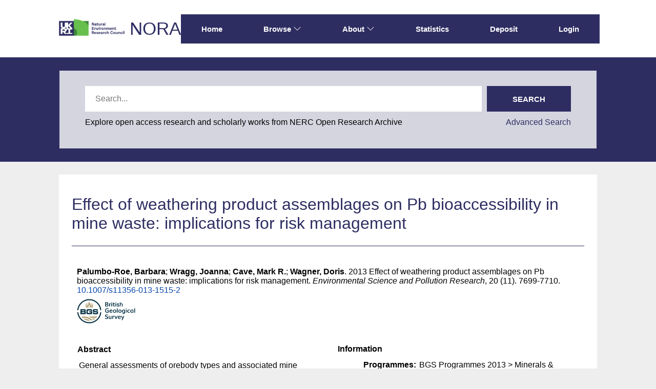

--- FILE ---
content_type: text/html; charset=utf-8
request_url: https://nora.nerc.ac.uk/id/eprint/500579/
body_size: 53049
content:
<!DOCTYPE html>
<html xmlns="http://www.w3.org/1999/xhtml" lang="en">
  <head>
    <meta http-equiv="X-UA-Compatible" content="IE=edge" />
    <meta name="viewport" content="width=device-width, initial-scale=1.0" />
    <title> Effect of weathering product assemblages on Pb bioaccessibility in mine waste: implications for risk management  - NERC Open Research Archive</title>
    <link rel="icon" href="/favicon.ico" type="image/x-icon" />
    <link rel="shortcut icon" href="/favicon.ico" type="image/x-icon" />
    <meta content="500579" name="eprints.eprintid" />
<meta content="23" name="eprints.rev_number" />
<meta content="archive" name="eprints.eprint_status" />
<meta content="2982" name="eprints.userid" />
<meta content="disk0/00/50/05/79" name="eprints.dir" />
<meta content="2013-03-21 10:16:23" name="eprints.datestamp" />
<meta content="2019-07-16 16:58:06" name="eprints.lastmod" />
<meta content="2013-03-21 10:16:23" name="eprints.status_changed" />
<meta content="article" name="eprints.type" />
<meta content="show" name="eprints.metadata_visibility" />
<meta content="Palumbo-Roe, Barbara" name="eprints.creators_name" />
<meta content="Wragg, Joanna" name="eprints.creators_name" />
<meta content="Cave, Mark R." name="eprints.creators_name" />
<meta content="Wagner, Doris" name="eprints.creators_name" />
<meta content="bpal" name="eprints.creators_id" />
<meta content="jwrag" name="eprints.creators_id" />
<meta content="mrca" name="eprints.creators_id" />
<meta content="dwagner" name="eprints.creators_id" />
<meta content="Effect of weathering product assemblages on Pb bioaccessibility in mine waste: implications for risk management" name="eprints.title" />
<meta content="pub" name="eprints.ispublished" />
<meta content="S10" name="eprints.subjects" />
<meta content="S16" name="eprints.subjects" />
<meta content="S7" name="eprints.subjects" />
<meta content="bgs" name="eprints.divisions" />
<meta content="General assessments of orebody types and associated mine wastes with regards to their environmental signature and human health hazards are needed to help managing present and historical mine waste facilities.
Bioaccessibility tests and mineralogical analysis were carried out on mine waste from a systematic sampling of mine sites from the Central Wales orefield, UK. 
The bioaccessible Pb widely ranged from 270 to 20300 mg/kg (mean 7250 mg/kg; median 4890 mg/kg) and the bioaccessible fraction from 4.53 % to &gt;100 % (mean 33.2 %; median 32.2 %), with significant (p=0.001) differences among the mine sites. This implies sensitivity of bioaccessibility to site-specific conditions and suggests caution in the use of models to assess human health impacts generalised on the basis of the mineral deposit type. Mineralogical similarities of the oxidation products of primary galena provided a better control over the observed Pb bioaccessibility range. The higher Pb bioaccessibility (%) was related to samples containing cerussite, irrespective of the presence of other Pb minerals in the mineral assemblage; lower Pb bioaccessibility resulted where anglesite was the main Pb mineral phase and cerussite was absent. 
A solubility diagram for the various Pb minerals in the waste was derived using PHREEQC model and the experimental Pb concentration measured in the simulated gastric solution compared with the equilibrium modelling results. For samples containing cerussite, the model well predicted the soluble Pb concentrations measured in the experimental simulated gastric solution, indicative of the carbonate mineral phase control on the Pb in solution for these samples and little kinetic control on the dissolution of cerussite.  On the contrary, most mine waste samples containing dominant anglesite and or plumbojarosite (no cerussite) had lower solution Pb values, falling at or below the anglesite and plumbojarosite solubility equilibrium concentrations, implying kinetic or textural factors hindering the dissolution." name="eprints.abstract" />
<meta content="2013" name="eprints.date" />
<meta content="published" name="eprints.date_type" />
<meta content="Springer" name="eprints.publisher" />
<meta content="10.1007/s11356-013-1515-2" name="eprints.id_number" />
<meta content="http://www.springerlink.com/openurl.asp?genre=article&amp;id=doi:10.1007/s11356-013-1515-2" name="eprints.official_url" />
<meta content="bgs" name="eprints.user_affiliation" />
<meta content="bgs2013_11" name="eprints.gtr_progs" />
<meta content="none" name="eprints.rod_collaborations" />
<meta content="journal_isi" name="eprints.rod_refereed" />
<meta content="2982" name="eprints.creators_browse_id" />
<meta content="1687" name="eprints.creators_browse_id" />
<meta content="1168" name="eprints.creators_browse_id" />
<meta content="2482" name="eprints.creators_browse_id" />
<meta content="theme_04" name="eprints.themes" />
<meta content="topic_13" name="eprints.topics" />
<meta content="topic_33" name="eprints.topics" />
<meta content="2013-03-20 14:22:56" name="eprints.date_review" />
<meta content="bgs" name="eprints.lead_centre" />
<meta content="public" name="eprints.full_text_status" />
<meta content="Environmental Science and Pollution Research" name="eprints.publication" />
<meta content="20" name="eprints.volume" />
<meta content="11" name="eprints.number" />
<meta content="7699-7710" name="eprints.pagerange" />
<meta content="TRUE" name="eprints.refereed" />
<meta content="0944-1344" name="eprints.issn" />
<meta content="2013" name="eprints.dates_date" />
<meta content="published" name="eprints.dates_date_type" />
<meta content=" 

  Palumbo-Roe, Barbara; Wragg, Joanna; Cave, Mark R.; Wagner, Doris.  2013  Effect of weathering product assemblages on Pb bioaccessibility in mine waste: implications for risk management.   Environmental Science and Pollution Research, 20 (11). 7699-7710.  10.1007/s11356-013-1515-2 &lt;https://doi.org/10.1007/s11356-013-1515-2&gt;     
 " name="eprints.citation" />
<meta content="https://nora.nerc.ac.uk/id/eprint/500579/1/Palumbo-Roe%20et%20al.%202013.pdf" name="eprints.document_url" />
<link href="http://purl.org/DC/elements/1.0/" rel="schema.DC" />
<meta content="https://nora.nerc.ac.uk/id/eprint/500579/" name="DC.relation" />
<meta content="Effect of weathering product assemblages on Pb bioaccessibility in mine waste: implications for risk management" name="DC.title" />
<meta content="Palumbo-Roe, Barbara" name="DC.creator" />
<meta content="Wragg, Joanna" name="DC.creator" />
<meta content="Cave, Mark R." name="DC.creator" />
<meta content="Wagner, Doris" name="DC.creator" />
<meta content="Earth Sciences" name="DC.subject" />
<meta content="Health" name="DC.subject" />
<meta content="Chemistry" name="DC.subject" />
<meta content="General assessments of orebody types and associated mine wastes with regards to their environmental signature and human health hazards are needed to help managing present and historical mine waste facilities.
Bioaccessibility tests and mineralogical analysis were carried out on mine waste from a systematic sampling of mine sites from the Central Wales orefield, UK. 
The bioaccessible Pb widely ranged from 270 to 20300 mg/kg (mean 7250 mg/kg; median 4890 mg/kg) and the bioaccessible fraction from 4.53 % to &gt;100 % (mean 33.2 %; median 32.2 %), with significant (p=0.001) differences among the mine sites. This implies sensitivity of bioaccessibility to site-specific conditions and suggests caution in the use of models to assess human health impacts generalised on the basis of the mineral deposit type. Mineralogical similarities of the oxidation products of primary galena provided a better control over the observed Pb bioaccessibility range. The higher Pb bioaccessibility (%) was related to samples containing cerussite, irrespective of the presence of other Pb minerals in the mineral assemblage; lower Pb bioaccessibility resulted where anglesite was the main Pb mineral phase and cerussite was absent. 
A solubility diagram for the various Pb minerals in the waste was derived using PHREEQC model and the experimental Pb concentration measured in the simulated gastric solution compared with the equilibrium modelling results. For samples containing cerussite, the model well predicted the soluble Pb concentrations measured in the experimental simulated gastric solution, indicative of the carbonate mineral phase control on the Pb in solution for these samples and little kinetic control on the dissolution of cerussite.  On the contrary, most mine waste samples containing dominant anglesite and or plumbojarosite (no cerussite) had lower solution Pb values, falling at or below the anglesite and plumbojarosite solubility equilibrium concentrations, implying kinetic or textural factors hindering the dissolution." name="DC.description" />
<meta content="Springer" name="DC.publisher" />
<meta content="2013" name="DC.date" />
<meta content="Publication - Article" name="DC.type" />
<meta content="PeerReviewed" name="DC.type" />
<meta content="text" name="DC.format" />
<meta content="en" name="DC.language" />
<meta content="https://nora.nerc.ac.uk/id/eprint/500579/1/Palumbo-Roe%20et%20al.%202013.pdf" name="DC.identifier" />
<meta content=" 

  Palumbo-Roe, Barbara; Wragg, Joanna; Cave, Mark R.; Wagner, Doris.  2013  Effect of weathering product assemblages on Pb bioaccessibility in mine waste: implications for risk management.   Environmental Science and Pollution Research, 20 (11). 7699-7710.  10.1007/s11356-013-1515-2 &lt;https://doi.org/10.1007/s11356-013-1515-2&gt;     
 " name="DC.identifier" />
<meta content="http://www.springerlink.com/openurl.asp?genre=article&amp;id=doi:10.1007/s11356-013-1515-2" name="DC.relation" />
<meta content="10.1007/s11356-013-1515-2" name="DC.relation" />
<meta content="10.1007/s11356-013-1515-2" name="DC.identifier" />
<!-- Highwire Press meta tags -->
<meta content="Effect of weathering product assemblages on Pb bioaccessibility in mine waste: implications for risk management" name="citation_title" />
<meta content="Palumbo-Roe, Barbara" name="citation_author" />
<meta content="Wragg, Joanna" name="citation_author" />
<meta content="Cave, Mark R." name="citation_author" />
<meta content="Wagner, Doris" name="citation_author" />
<meta content="2013" name="citation_publication_date" />
<meta content="2013/03/21" name="citation_online_date" />
<meta content="Environmental Science and Pollution Research" name="citation_journal_title" />
<meta content="0944-1344" name="citation_issn" />
<meta content="20" name="citation_volume" />
<meta content="11" name="citation_issue" />
<meta content="7699" name="citation_firstpage" />
<meta content="7710" name="citation_lastpage" />
<meta content="https://nora.nerc.ac.uk/id/eprint/500579/1/Palumbo-Roe%20et%20al.%202013.pdf" name="citation_pdf_url" />
<meta content="2013" name="citation_date" />
<meta content="2013" name="citation_cover_date" />
<meta content="Springer" name="citation_publisher" />
<meta content="General assessments of orebody types and associated mine wastes with regards to their environmental signature and human health hazards are needed to help managing present and historical mine waste facilities.
Bioaccessibility tests and mineralogical analysis were carried out on mine waste from a systematic sampling of mine sites from the Central Wales orefield, UK. 
The bioaccessible Pb widely ranged from 270 to 20300 mg/kg (mean 7250 mg/kg; median 4890 mg/kg) and the bioaccessible fraction from 4.53 % to &gt;100 % (mean 33.2 %; median 32.2 %), with significant (p=0.001) differences among the mine sites. This implies sensitivity of bioaccessibility to site-specific conditions and suggests caution in the use of models to assess human health impacts generalised on the basis of the mineral deposit type. Mineralogical similarities of the oxidation products of primary galena provided a better control over the observed Pb bioaccessibility range. The higher Pb bioaccessibility (%) was related to samples containing cerussite, irrespective of the presence of other Pb minerals in the mineral assemblage; lower Pb bioaccessibility resulted where anglesite was the main Pb mineral phase and cerussite was absent. 
A solubility diagram for the various Pb minerals in the waste was derived using PHREEQC model and the experimental Pb concentration measured in the simulated gastric solution compared with the equilibrium modelling results. For samples containing cerussite, the model well predicted the soluble Pb concentrations measured in the experimental simulated gastric solution, indicative of the carbonate mineral phase control on the Pb in solution for these samples and little kinetic control on the dissolution of cerussite.  On the contrary, most mine waste samples containing dominant anglesite and or plumbojarosite (no cerussite) had lower solution Pb values, falling at or below the anglesite and plumbojarosite solubility equilibrium concentrations, implying kinetic or textural factors hindering the dissolution." name="citation_abstract" />
<meta content="en" name="citation_language" />
<meta content="Earth Sciences; Health; Chemistry" name="citation_keywords" />
<!-- PRISM meta tags -->
<link href="https://www.w3.org/submissions/2020/SUBM-prism-20200910/" rel="schema.prism" />
<meta content="2013-03-21T10:16:23" name="prism.dateReceived" />
<meta content="2019-07-16T16:58:06" name="prism.modificationDate" />
<meta content="7699-7710" name="prism.pageRange" />
<meta content="7699" name="prism.startingPage" />
<meta content="7710" name="prism.endingPage" />
<meta content="0944-1344" name="prism.issn" />
<meta content="Environmental Science and Pollution Research" name="prism.publicationName" />
<meta content="20" name="prism.volume" />
<meta content="11" name="prism.number" />
<meta content="http://www.springerlink.com/openurl.asp?genre=article&amp;id=doi:10.1007/s11356-013-1515-2" name="prism.link" />
<meta content="Earth Sciences" name="prism.keyword" />
<meta content="Health" name="prism.keyword" />
<meta content="Chemistry" name="prism.keyword" />
<link href="https://nora.nerc.ac.uk/id/eprint/500579/" rel="canonical" />
<link href="https://nora.nerc.ac.uk/cgi/export/eprint/500579/RDFXML/nerc-eprint-500579.rdf" rel="alternate" type="application/rdf+xml" title="RDF+XML" />
<link href="https://nora.nerc.ac.uk/cgi/export/eprint/500579/HTML/nerc-eprint-500579.html" rel="alternate" type="text/html; charset=utf-8" title="HTML Citation" />
<link href="https://nora.nerc.ac.uk/cgi/export/eprint/500579/MODS/nerc-eprint-500579.xml" rel="alternate" type="text/xml; charset=utf-8" title="MODS" />
<link href="https://nora.nerc.ac.uk/cgi/export/eprint/500579/CSV/nerc-eprint-500579.csv" rel="alternate" type="text/csv; charset=utf-8" title="Multiline CSV" />
<link href="https://nora.nerc.ac.uk/cgi/export/eprint/500579/ContextObject/nerc-eprint-500579.xml" rel="alternate" type="text/xml; charset=utf-8" title="OpenURL ContextObject" />
<link href="https://nora.nerc.ac.uk/cgi/export/eprint/500579/Simple/nerc-eprint-500579.txt" rel="alternate" type="text/plain; charset=utf-8" title="Simple Metadata" />
<link href="https://nora.nerc.ac.uk/cgi/export/eprint/500579/JSON/nerc-eprint-500579.js" rel="alternate" type="application/json; charset=utf-8" title="JSON" />
<link href="https://nora.nerc.ac.uk/cgi/export/eprint/500579/Refer/nerc-eprint-500579.refer" rel="alternate" type="text/plain" title="Refer" />
<link href="https://nora.nerc.ac.uk/cgi/export/eprint/500579/EndNote/nerc-eprint-500579.enw" rel="alternate" type="text/plain; charset=utf-8" title="EndNote" />
<link href="https://nora.nerc.ac.uk/cgi/export/eprint/500579/RIS/nerc-eprint-500579.ris" rel="alternate" type="text/plain" title="Reference Manager" />
<link href="https://nora.nerc.ac.uk/cgi/export/eprint/500579/DC/nerc-eprint-500579.txt" rel="alternate" type="text/plain; charset=utf-8" title="Dublin Core" />
<link href="https://nora.nerc.ac.uk/cgi/export/eprint/500579/RDFNT/nerc-eprint-500579.nt" rel="alternate" type="text/plain" title="RDF+N-Triples" />
<link href="https://nora.nerc.ac.uk/cgi/export/eprint/500579/RDFN3/nerc-eprint-500579.n3" rel="alternate" type="text/n3" title="RDF+N3" />
<link href="https://nora.nerc.ac.uk/cgi/export/eprint/500579/iShareDC/nerc-eprint-500579.txt" rel="alternate" type="text/plain; charset=utf-8" title="Dublin Core (iShare)" />
<link href="https://nora.nerc.ac.uk/cgi/export/eprint/500579/DIDL/nerc-eprint-500579.xml" rel="alternate" type="text/xml; charset=utf-8" title="MPEG-21 DIDL" />
<link href="https://nora.nerc.ac.uk/cgi/export/eprint/500579/BibTeX/nerc-eprint-500579.bib" rel="alternate" type="text/plain; charset=utf-8" title="BibTeX" />
<link href="https://nora.nerc.ac.uk/cgi/export/eprint/500579/XML/nerc-eprint-500579.xml" rel="alternate" type="application/vnd.eprints.data+xml; charset=utf-8" title="EP3 XML" />
<link href="https://nora.nerc.ac.uk/cgi/export/eprint/500579/COinS/nerc-eprint-500579.txt" rel="alternate" type="text/plain; charset=utf-8" title="OpenURL ContextObject in Span" />
<link href="https://nora.nerc.ac.uk/cgi/export/eprint/500579/OPENAIRE/nerc-eprint-500579.xml" rel="alternate" type="application/xml; charset=utf-8" title="OPENAIRE" />
<link href="https://nora.nerc.ac.uk/cgi/export/eprint/500579/METS/nerc-eprint-500579.xml" rel="alternate" type="text/xml; charset=utf-8" title="METS" />
<link href="https://nora.nerc.ac.uk/cgi/export/eprint/500579/iShareSimple/nerc-eprint-500579.txt" rel="alternate" type="text/plain; charset=utf-8" title="Simple Metadata (iShare)" />
<link href="https://nora.nerc.ac.uk/cgi/export/eprint/500579/RefWorks/nerc-eprint-500579.ref" rel="alternate" type="text/plain" title="RefWorks" />
<link href="https://nora.nerc.ac.uk/cgi/export/eprint/500579/Text/nerc-eprint-500579.txt" rel="alternate" type="text/plain; charset=utf-8" title="ASCII Citation" />
<link href="https://nora.nerc.ac.uk/cgi/export/eprint/500579/LocalDC_For_OAI/nerc-eprint-500579.txt" rel="alternate" type="text/plain; charset=utf-8" title="Dublin Core" />
<link href="https://nora.nerc.ac.uk/" rel="Top" />
    <link href="https://nora.nerc.ac.uk/sword-app/servicedocument" rel="Sword" />
    <link href="https://nora.nerc.ac.uk/id/contents" rel="SwordDeposit" />
    <link href="https://nora.nerc.ac.uk/cgi/search" type="text/html" rel="Search" />
    <link href="https://nora.nerc.ac.uk/cgi/opensearchdescription" type="application/opensearchdescription+xml" title="NERC Open Research Archive" rel="Search" />
    <script type="text/javascript" src="https://www.google.com/jsapi">
//padder
</script><script type="text/javascript">
// <![CDATA[
google.charts.load("current", {packages:["corechart", "geochart"]});
// ]]></script><script type="text/javascript">
// <![CDATA[
var eprints_http_root = "https://nora.nerc.ac.uk";
var eprints_http_cgiroot = "https://nora.nerc.ac.uk/cgi";
var eprints_oai_archive_id = "nora.nerc.ac.uk";
var eprints_logged_in = false;
var eprints_logged_in_userid = 0; 
var eprints_logged_in_username = ""; 
var eprints_logged_in_usertype = ""; 
var eprints_lang_id = "en";
// ]]></script>
    <style type="text/css">.ep_logged_in { display: none }</style>
    <link href="/style/auto-3.4.6.css?1765531856" type="text/css" rel="stylesheet" />
    <script type="text/javascript" src="/javascript/auto-3.4.6.js?1765531374">
//padder
</script>
    <!--[if lte IE 6]>
        <link rel="stylesheet" type="text/css" href="/style/ie6.css" />
   <![endif]-->
    <meta content="EPrints 3.4.6" name="Generator" />
    <meta content="text/html; charset=UTF-8" http-equiv="Content-Type" />
    <meta content="en" http-equiv="Content-Language" />
    
  </head>
  <body id="page_static_id_eprint_abstract">
    <!--
    <div class="sb-tools-bar-wrapper content m-auto d-none">
      <div class="sb-tools-bar">
        <epc:pin ref="login_status"/>
      </div>
    </div>
    -->
    <div class="sb-header-bar-wrapper">
      <div class="sb-header-bar content m-auto">
        <ul class="sb-header-item-list">
          <li class="sb-header-item-logo">
            <a href="https://www.ukri.org/councils/nerc/">
              <img src="/images/nora-logos/nerclogo150.png" height="40" alt="Go to UKRI's nerc council page" />
            </a>
          </li>
          <li class="sb-header-item-list">
            <a class="main-logo" href="/">NORA</a>
          </li>
          <div class="header-menu-items">

            <li class="sb-header-item sb-header-item-browse sb-tools-bar-wrapper d-none" id="logged-in-menu">
              <a href="/cgi/users/home?screen=User%3A%3AView" menu="login-menu">
                Account
                <svg width="16" height="16" fill="currentColor" class="bi bi-chevron-down" viewBox="0 0 16 16">
                  <path fill-rule="evenodd" d="M1.646 4.646a.5.5 0 0 1 .708 0L8 10.293l5.646-5.647a.5.5 0 0 1 .708.708l-6 6a.5.5 0 0 1-.708 0l-6-6a.5.5 0 0 1 0-.708"></path>
                </svg>
              </a>
              <div id="login-menu" style="display:none;position: absolute;">
                <ul class="ep_tm_key_tools" id="ep_tm_menu_tools"><li class="ep_tm_key_tools_item"><a href="/cgi/users/home" class="ep_tm_key_tools_item_link">Staff Login</a></li></ul>
              </div>
            </li>

            <li class="sb-header-item">
              <a href="/">
                Home
              </a>
            </li>

            <li class="sb-header-item sb-header-item-browse">
              <a href="/views.html" menu="browse-menu">
                Browse
                <svg width="16" height="16" fill="currentColor" class="bi bi-chevron-down" viewBox="0 0 16 16">
                  <path fill-rule="evenodd" d="M1.646 4.646a.5.5 0 0 1 .708 0L8 10.293l5.646-5.647a.5.5 0 0 1 .708.708l-6 6a.5.5 0 0 1-.708 0l-6-6a.5.5 0 0 1 0-.708"></path>
                </svg>
              </a>
              <div id="browse-menu" style="display:none;position: absolute; padding: 10px;   ">
                <div class="sb-browse">
                  <a href="/view/year/">
                    Year
                  </a>
                </div>
                <div class="sb-browse">
                  <a href="/cgi/latest">
                    Latest
                  </a>
                </div>
                <div class="sb-browse">
                  <a href="/view/division/">
                    Centres
                  </a>
                </div>
                <div class="sb-browse">
                  <a href="/view/author">
                    Authors
                  </a>
                </div>
                <div class="sb-browse">
                  <a href="/view/subjects">
                    Subjects
                  </a>
                </div>
              </div>
            </li>


            <li class="sb-header-item sb-header-item-browse">
              <a href="/information.html" menu="about-menu">
                About
                <svg width="16" height="16" fill="currentColor" class="bi bi-chevron-down" viewBox="0 0 16 16">
                  <path fill-rule="evenodd" d="M1.646 4.646a.5.5 0 0 1 .708 0L8 10.293l5.646-5.647a.5.5 0 0 1 .708.708l-6 6a.5.5 0 0 1-.708 0l-6-6a.5.5 0 0 1 0-.708"></path>
                </svg>
              </a>
              <div id="about-menu" style="display:none;position: absolute;     background: white;     padding: 10px;    ">
                <div class="sb-browse">
                  <a href="/information.html">
                    About
                  </a>
                </div>
                <div class="sb-browse">
                  <a href="/policies.html">
                    Policies
                  </a>
                </div>
                <div class="sb-browse">
                  <a href="/help">
                    Help
                  </a>
                </div>
              </div>
            </li>

            <li class="sb-header-item">
              <a href="/cgi/stats/report">
                Statistics
              </a>
            </li>

            <li class="sb-header-item">
              <a href="/cgi/users/home?screen=Items">
                Deposit
              </a>
            </li>

            <li class="sb-header-item d-none" id="sb-main-nav-login-item">
              <a href="/cgi/users/home">Login</a>
            </li>

          </div>
          <div class="sb-header-list d-none">
            <svg width="20" height="20" fill="currentColor" class="bi bi-list" viewBox="0 0 16 16">
              <path fill-rule="evenodd" d="M2.5 12a.5.5 0 0 1 .5-.5h10a.5.5 0 0 1 0 1H3a.5.5 0 0 1-.5-.5m0-4a.5.5 0 0 1 .5-.5h10a.5.5 0 0 1 0 1H3a.5.5 0 0 1-.5-.5m0-4a.5.5 0 0 1 .5-.5h10a.5.5 0 0 1 0 1H3a.5.5 0 0 1-.5-.5"></path>
            </svg>
          </div>
        </ul>
      </div>
    </div>
    <div class="sb-homepage-header-dropdown-wrapper d-none" style="display: none;">
      <ul class="sb-header-item-list-sm">
        <li class="sb-header-item">
          <a href="/">
            Home
          </a>
        </li>
        <li class="sb-header-item">
          <a href="/view">
            Browse
          </a>
        </li>
        <li class="sb-header-item">
          <a href="/information.html">
            About
          </a>
        </li>
        <li class="sb-header-item">
          <a href="/cgi/stats/report">
            Statistics
          </a>
        </li>
      </ul>
      <ul class="ep_tm_key_tools" id="ep_tm_menu_tools"><li class="ep_tm_key_tools_item"><a href="/cgi/users/home" class="ep_tm_key_tools_item_link">Staff Login</a></li></ul>
    </div>

    <div class="sb-banner-wrapper">
      <div class="sb-searchbar-banner">
        <div class="sb-searchbar-wrapper content m-auto">
          
          <form method="get" accept-charset="utf-8" action="/cgi/facet/archive/simple2" class="sb-searchbar-form" role="search" aria-label="Publication simple search">
            <input class="ep_tm_searchbarbox" size="20" placeholder="Search..." type="text" name="q" aria-labelledby="searchbutton" />
            <input class="ep_tm_searchbarbutton" value="Search" type="submit" name="_action_search" id="searchbutton" />
            <input type="hidden" name="_action_search" value="Search" />
            <input type="hidden" name="_order" value="bytitle" />
            <input type="hidden" name="basic_srchtype" value="ALL" />
            <input type="hidden" name="_satisfyall" value="ALL" />
          </form>
          <div class="sb-searchbar-text">
            <p>
              Explore open access research and scholarly works from NERC Open Research Archive
            </p>
            <a href="/cgi/search/advanced">
              <p>Advanced Search</p>
            </a>
          </div>
        </div>
      </div>
    </div>

    <div class="sb-page-wrapper">
      <div class="title-wrapper">
        <h1 class="page-title content m-auto">
          

Effect of weathering product assemblages on Pb bioaccessibility in mine waste: implications for risk management


        </h1>
        <div class="border-bottom-black divider"></div>
      </div>
      <div class="ep_summary_content"><div class="ep_summary_content_top"></div><div class="ep_summary_content_left"></div><div class="ep_summary_content_right"></div><div class="ep_summary_content_main">
  <div class="ep_summary_top">
  <p style="margin-bottom: 1em">
    
<p>

    <span class="person nerc_int_name"><span class="person_name">Palumbo-Roe, Barbara</span></span>; <span class="person nerc_int_name"><span class="person_name">Wragg, Joanna</span></span>; <span class="person nerc_int_name"><span class="person_name">Cave, Mark R.</span></span>; <span class="person nerc_int_name"><span class="person_name">Wagner, Doris</span></span>.
  

2013


    Effect of weathering product assemblages on Pb bioaccessibility in mine waste: implications for risk management.
  


    <em>Environmental Science and Pollution Research</em>, 20 (11).
    7699-7710.
     <a href="https://doi.org/10.1007/s11356-013-1515-2" target="_blank">10.1007/s11356-013-1515-2</a>
  


  

</p>

  </p>

  <!-- research centre logos -->
  
    <div class="ep-division-logos">
      
        <a href="https://nora.nerc.ac.uk/view/division/bgs/">

    <img border="0" style="" src="/images/nora-logos/bgslogo1575transp.png" />
  
        </a>
        <br />
      
    </div>
    <div style="clear:both"></div>
  

  </div>
<div id="ep_panel_set_eprint_500579" class="ep_panel_container ep_panel_container_eprint ep_panel_set_eprint_500579"><ul id="ep_panel_set_eprint_500579_buttons" role="tablist" class="ep_panel_buttons" aria-label="Tabbed Panels"><li id="ep_panel_set_eprint_500579_links_abstract" aria-controls="abstract" role="tab" class="ep_panel_links ep_panel_set_eprint_500579_links" tabindex="-100" onfocusin="ep_open_panel(event, 'ep_panel_set_eprint_500579', 'abstract')">Abstract</li><li id="ep_panel_set_eprint_500579_links_docs" aria-controls="docs" role="tab" class="ep_panel_links ep_panel_set_eprint_500579_links" tabindex="-101" onfocusin="ep_open_panel(event, 'ep_panel_set_eprint_500579', 'docs')">Documents</li><li id="ep_panel_set_eprint_500579_links_metadata" aria-controls="metadata" role="tab" class="ep_panel_links ep_panel_set_eprint_500579_links" tabindex="-102" onfocusin="ep_open_panel(event, 'ep_panel_set_eprint_500579', 'metadata')">Information</li><li id="ep_panel_set_eprint_500579_links_library" aria-controls="library" role="tab" class="ep_panel_links ep_panel_set_eprint_500579_links" tabindex="-103" onfocusin="ep_open_panel(event, 'ep_panel_set_eprint_500579', 'library')">Library</li><li id="ep_panel_set_eprint_500579_links_stats" aria-controls="stats" role="tab" class="ep_panel_links ep_panel_set_eprint_500579_links" tabindex="-104" onfocusin="ep_open_panel(event, 'ep_panel_set_eprint_500579', 'stats')">Statistics</li><li id="ep_panel_set_eprint_500579_links_metric" aria-controls="metric" role="tab" class="ep_panel_links ep_panel_set_eprint_500579_links" tabindex="-105" onfocusin="ep_open_panel(event, 'ep_panel_set_eprint_500579', 'metric')">Metrics</li><li id="ep_panel_set_eprint_500579_links_export_raw" aria-controls="export_raw" role="tab" class="ep_panel_links ep_panel_set_eprint_500579_links" tabindex="-106" onfocusin="ep_open_panel(event, 'ep_panel_set_eprint_500579', 'export_raw')">Share</li><li id="ep_panel_set_eprint_500579_prev" onclick="ep_open_panel_number(event, 'ep_panel_set_eprint_500579', 7)" class="ep_panel_links ep_panel_nav ep_panel_last ep_panel_set_eprint_500579_last">&gt;&gt;</li><li id="ep_panel_set_eprint_500579_next" onclick="ep_open_next_panel(event, 'ep_panel_set_eprint_500579', 0)" class="ep_panel_links ep_panel_nav ep_panel_next ep_panel_set_eprint_500579_next">&gt;</li><li id="ep_panel_set_eprint_500579_prev" onclick="ep_open_prev_panel(event, 'ep_panel_set_eprint_500579', 0)" class="ep_panel_links ep_panel_nav ep_panel_prev ep_panel_set_eprint_500579_prev">&lt;</li><li id="ep_panel_set_eprint_500579_prev" onclick="ep_open_panel_number(event, 'ep_panel_set_eprint_500579', 1)" class="ep_panel_links ep_panel_nav ep_panel_first ep_panel_set_eprint_500579_first">&lt;&lt;</li></ul><div id="ep_panel_set_eprint_500579_controls" class="ep_panel_controls"><a id="ep_panel_set_eprint_500579_controls_toggle_a" onclick="ep_toggle_a_panel('ep_panel_set_eprint_500579');" class="ep_panel_controls_toggle_a">[A]</a><a id="ep_panel_set_eprint_500579_controls_toggle_b" onclick="ep_toggle_b_panel('ep_panel_set_eprint_500579');" class="ep_panel_controls_toggle_b">[B]</a><a id="ep_panel_set_eprint_500579_controls_open" onclick="ep_open_panel_all('ep_panel_set_eprint_500579');" class="ep_panel_controls_open">[+]</a><a id="ep_panel_set_eprint_500579_controls_close" onclick="ep_close_panel_all('ep_panel_set_eprint_500579');" class="ep_panel_controls_close">[-]</a></div><div id="ep_panel_set_eprint_500579_panels" class="ep_panels" number_of_panels="7"><div id="abstract" role="tabpanel" ep_panel_order="0" class="ep_panel_wrapper" ep_tile_order="0" aria-labelledby="ep_panel_set_eprint_500579_links_abstract">

<div class="ep_panel_content" id="ep_panel_ep_panel_set_eprint_500579__abstract">
<div class="ep_panel_title ep_panel_simple_title" id="ep_panel_set_eprint_500579__abstract_title">Abstract</div>
  <div class="ep_panel_body" id="ep_panel_set_eprint_500579__abstract_content">
    <div id="ep_panel_set_eprint_500579__abstract_content_inner">         
      
        
          <div class="ep_panel_table_cell">General assessments of orebody types and associated mine wastes with regards to their environmental signature and human health hazards are needed to help managing present and historical mine waste facilities.&#13;
Bioaccessibility tests and mineralogical analysis were carried out on mine waste from a systematic sampling of mine sites from the Central Wales orefield, UK. &#13;
The bioaccessible Pb widely ranged from 270 to 20300 mg/kg (mean 7250 mg/kg; median 4890 mg/kg) and the bioaccessible fraction from 4.53 % to &gt;100 % (mean 33.2 %; median 32.2 %), with significant (p=0.001) differences among the mine sites. This implies sensitivity of bioaccessibility to site-specific conditions and suggests caution in the use of models to assess human health impacts generalised on the basis of the mineral deposit type. Mineralogical similarities of the oxidation products of primary galena provided a better control over the observed Pb bioaccessibility range. The higher Pb bioaccessibility (%) was related to samples containing cerussite, irrespective of the presence of other Pb minerals in the mineral assemblage; lower Pb bioaccessibility resulted where anglesite was the main Pb mineral phase and cerussite was absent. &#13;
A solubility diagram for the various Pb minerals in the waste was derived using PHREEQC model and the experimental Pb concentration measured in the simulated gastric solution compared with the equilibrium modelling results. For samples containing cerussite, the model well predicted the soluble Pb concentrations measured in the experimental simulated gastric solution, indicative of the carbonate mineral phase control on the Pb in solution for these samples and little kinetic control on the dissolution of cerussite.  On the contrary, most mine waste samples containing dominant anglesite and or plumbojarosite (no cerussite) had lower solution Pb values, falling at or below the anglesite and plumbojarosite solubility equilibrium concentrations, implying kinetic or textural factors hindering the dissolution.</div>
        
      
    </div>
  </div>
</div>
</div><div id="docs" role="tabpanel" ep_panel_order="1" class="ep_panel_wrapper" ep_tile_order="1" aria-labelledby="ep_panel_set_eprint_500579_links_docs">

<div class="ep_panel_content" id="ep_panel_ep_panel_set_eprint_500579__docs">
  <div class="ep_panel_title ep_panel_simple_title" id="ep_panel_set_eprint_500579__docs_title">Documents</div>
  <div class="ep_panel_body" id="ep_panel_set_eprint_500579__docs_content">
    <div id="ep_panel_set_eprint_500579__docs_content_inner">         
      <div id="ep_panel_set_docs_500579" class="ep_panel_container ep_panel_container_document ep_panel_set_docs_500579"><ul id="ep_panel_set_docs_500579_buttons" role="tablist" class="ep_panel_buttons" aria-label="Tabbed Panels"><li id="ep_panel_set_docs_500579_links_panel_1" aria-controls="panel_1" role="tab" class="ep_panel_links ep_panel_set_docs_500579_links" tabindex="-100" onfocusin="ep_open_panel(event, 'ep_panel_set_docs_500579', 'panel_1')">500579:37397</li></ul><div id="ep_panel_set_docs_500579_controls" class="ep_panel_controls"><a id="ep_panel_set_docs_500579_controls_toggle_a" onclick="ep_toggle_a_panel('ep_panel_set_docs_500579');" class="ep_panel_controls_toggle_a">[A]</a><a id="ep_panel_set_docs_500579_controls_toggle_b" onclick="ep_toggle_b_panel('ep_panel_set_docs_500579');" class="ep_panel_controls_toggle_b">[B]</a><a id="ep_panel_set_docs_500579_controls_open" onclick="ep_open_panel_all('ep_panel_set_docs_500579');" class="ep_panel_controls_open">[+]</a><a id="ep_panel_set_docs_500579_controls_close" onclick="ep_close_panel_all('ep_panel_set_docs_500579');" class="ep_panel_controls_close">[-]</a></div><div id="ep_panel_set_docs_500579_panels" class="ep_panels" number_of_panels="1"><div id="panel_1" role="tabpanel" ep_panel_order="0" class="ep_panel_wrapper" ep_tile_order="0" aria-labelledby="ep_panel_set_docs_500579_links_panel_1">

<div class="ep_panel_content" id="ep_panel_ep_panel_set_docs_500579__panel_1">
  <div class="ep_panel_title ep_panel_simple_title" id="ep_panel_set_docs_500579__panel_1_title">500579:37397</div>
  <div class="ep_panel_body" id="ep_panel_set_docs_500579__panel_1_content">
    <div id="ep_panel_set_docs_500579__panel_1_content_inner">         
      

            <div class="summary_page_doc_icon"><a onmouseover="EPJS_ShowPreview( event, 'doc_preview_37397', 'right' );" onblur="EPJS_HidePreview( event, 'doc_preview_37397', 'right' );" href="https://nora.nerc.ac.uk/id/eprint/500579/1/Palumbo-Roe%20et%20al.%202013.pdf" class="ep_document_link" onmouseout="EPJS_HidePreview( event, 'doc_preview_37397', 'right' );" onfocus="EPJS_ShowPreview( event, 'doc_preview_37397', 'right' );"><img src="https://nora.nerc.ac.uk/500579/1.hassmallThumbnailVersion/Palumbo-Roe%20et%20al.%202013.pdf" class="ep_doc_icon" border="0" alt="[thumbnail of Palumbo-Roe et al. 2013.pdf]" title="Palumbo-Roe et al. 2013.pdf" /></a><div id="doc_preview_37397" class="ep_preview"><div><div><span><img src="https://nora.nerc.ac.uk/500579/1.haspreviewThumbnailVersion/Palumbo-Roe%20et%20al.%202013.pdf" id="doc_preview_37397_img" class="ep_preview_image" border="0" alt="" /><div class="ep_preview_title">Preview</div></span></div></div></div></div>
            <div class="summary_page_doc_info">

              <div class="ep_document_citation_wrapper">
<span class="ep_document_citation">
  
  
    <span class="document_format">Palumbo-Roe et al. 2013.pdf</span>
  
  
  
  
</span>
</div><br />

              <a href="https://nora.nerc.ac.uk/id/eprint/500579/1/Palumbo-Roe%20et%20al.%202013.pdf" class="ep_document_link">Download (466kB)</a>
              
			  
			  | <a rel="lightbox[docs] nofollow" href="https://nora.nerc.ac.uk/500579/1.haslightboxThumbnailVersion/Palumbo-Roe%20et%20al.%202013.pdf">Preview</a>
			  
			  

<!-- not in use
              <epc:if test="!$item.is_public() and $item.property( 'eprintid' ).as_item().contact_email().is_set()">
                | <a href="{$config{http_cgiurl}}/request_doc?docid={$item{docid}"><epc:phrase ref="request:button" /></a>
              </epc:if>
              <ul>
              <epc:foreach expr="$item.related_objects('http://eprints.org/relation/hasVersion')" iterator="rel">
                <epc:if test="$rel{relation_type}!='http://eprints.org/relation/isVolatileVersionOf'">
                  <li><epc:print expr="$rel.citation_link('default')" /></li>
                </epc:if>
              </epc:foreach>
              </ul>
-->
            </div>

    </div>
  </div>
</div>
</div></div><script type="text/javascript">
// <![CDATA[
ep_panel_init('panel_1', 'as_tiles', 'ep_panel_set_docs_500579');
// ]]></script></div>
    </div>
  </div>
</div>
</div><div id="metadata" role="tabpanel" ep_panel_order="2" class="ep_panel_wrapper" ep_tile_order="2" aria-labelledby="ep_panel_set_eprint_500579_links_metadata">

<div class="ep_panel_content" id="ep_panel_ep_panel_set_eprint_500579__metadata">
<div class="ep_panel_title" id="ep_panel_set_eprint_500579__metadata_title">Information</div>
  <div class="ep_panel_body" id="ep_panel_set_eprint_500579__metadata_content">
    <div id="ep_panel_set_eprint_500579__metadata_content_inner">         
      <div class="ep_panel_table">
<div class="ep_panel_eprint_dynamic_data">
        
</div>
<div class="ep_panel_eprint_data">
        
</div>
<div class="ep_panel_eprint_dynamic_data">
        
          <div class="ep_panel_table_row ep_panel_table_row_Programmes">
            <div class="ep_panel_table_header">Programmes:</div>
            <div class="ep_panel_table_cell">BGS Programmes 2013 &gt; Minerals &amp; Waste</div>
          </div>
        
</div>
<div class="ep_panel_eprint_metadata">
        
          
            <div class="ep_panel_table_row ep_panel_table_row_official_url">
              <div class="ep_panel_table_header">Official URL:</div>
              <div class="ep_panel_table_cell"><a href="http://www.springerlink.com/openurl.asp?genre=article&amp;id=doi:10.1007/s11356-013-1515-2" target="0">http://www.springerlink.com/openurl.asp?genre=arti...</a></div>
            </div>
          
        
          
        
          
        
          
            <div class="ep_panel_table_row ep_panel_table_row_id_number">
              <div class="ep_panel_table_header">Digital Object Identifier (DOI):</div>
              <div class="ep_panel_table_cell"><a href="https://doi.org/10.1007/s11356-013-1515-2" target="_blank">10.1007/s11356-013-1515-2</a></div>
            </div>
          
        
          
        
          
        
          
        
          
        
          
            <div class="ep_panel_table_row ep_panel_table_row_issn">
              <div class="ep_panel_table_header">ISSN:</div>
              <div class="ep_panel_table_cell">0944-1344</div>
            </div>
          
        
          
        
          
        
          
        
          
        
          
        
          
        
          
        
          
        
          
        
          
        
          
        
          
        
          
            <div class="ep_panel_table_row ep_panel_table_row_subjects">
              <div class="ep_panel_table_header">NORA Subject Terms:</div>
              <div class="ep_panel_table_cell"><a href="https://nora.nerc.ac.uk/view/subjects/S10.html">Earth Sciences</a><br /><a href="https://nora.nerc.ac.uk/view/subjects/S16.html">Health</a><br /><a href="https://nora.nerc.ac.uk/view/subjects/S7.html">Chemistry</a></div>
            </div>
          
        
          
        
          
        
</div>
<div class="ep_panel_eprint_dynamic_data">
        
</div>
      </div>
    </div>
  </div>
</div>
</div><div id="library" role="tabpanel" ep_panel_order="3" class="ep_panel_wrapper" ep_tile_order="3" aria-labelledby="ep_panel_set_eprint_500579_links_library">

<div class="ep_panel_content" id="ep_panel_ep_panel_set_eprint_500579__library">
<div class="ep_panel_title" id="ep_panel_set_eprint_500579__library_title">Library</div>
  <div class="ep_panel_body" id="ep_panel_set_eprint_500579__library_content">
    <div id="ep_panel_set_eprint_500579__library_content_inner">         
      <div class="ep_panel_table">
<div class="ep_panel_eprint_dynamic_data">
        
</div>
<div class="ep_panel_eprint_data">
        
</div>
<div class="ep_panel_eprint_dynamic_data">
        
          <div class="ep_panel_table_row ep_panel_table_row_URI">
            <div class="ep_panel_table_header">URI:</div>
            <div class="ep_panel_table_cell"><a href="https://nora.nerc.ac.uk/id/eprint/500579">https://nora.nerc.ac.uk/id/eprint/500579</a></div>
          </div>
        
</div>
<div class="ep_panel_eprint_metadata">
        
          
            <div class="ep_panel_table_row ep_panel_table_row_type">
              <div class="ep_panel_table_header">Item Type:</div>
              <div class="ep_panel_table_cell">Publication - Article</div>
            </div>
          
        
          
        
          
        
          
        
          
        
          
            <div class="ep_panel_table_row ep_panel_table_row_datestamp">
              <div class="ep_panel_table_header">Date made live:</div>
              <div class="ep_panel_table_cell">21 Mar 2013 10:16</div>
            </div>
          
        
</div>
<div class="ep_panel_eprint_dynamic_data">
        
</div>
      </div>
    </div>
  </div>
</div>
</div><div id="stats" role="tabpanel" ep_panel_order="4" class="ep_panel_wrapper" ep_tile_order="50" aria-labelledby="ep_panel_set_eprint_500579_links_stats" ep_panel_onchange="irstats2_redraw">

<div class="ep_panel_content" id="ep_panel_ep_panel_set_eprint_500579__stats">
  <div class="ep_panel_title ep_panel_simple_title" id="ep_panel_set_eprint_500579__stats_title">Statistics</div>
  <div class="ep_panel_body" id="ep_panel_set_eprint_500579__stats_content">
    <div id="ep_panel_set_eprint_500579__stats_content_inner">         
      <div onresize="console.log('resize')">
<div class="irstats2_summary_page_container">
<p>Downloads per month over past year</p>
<div id="irstats2_summary_page_downloads" class="irstats2_graph"></div>
</div>
<script type="text/javascript">
 	google.setOnLoadCallback(drawChart_eprint_500579);
        function drawChart_eprint_500579(){

                var irstats2_summary_page_eprintid = '500579';

                $( 'irstats2_summary_page:link' ).setAttribute( 'href', '/cgi/stats/report/eprint/' + irstats2_summary_page_eprintid );

                new EPJS_Stats_GoogleGraph ( { 'context': {
                        'range':'1y',
                        'set_name': 'eprint',
                        'set_value': irstats2_summary_page_eprintid,
                        'datatype':'downloads' },
                        'options': {
                        'container_id': 'irstats2_summary_page_downloads', 'date_resolution':'month','graph_type':'column'
                } } );
        }

</script>
<p style="text-align:center">
        <a href="#" id="irstats2_summary_page:link">More statistics for this item...</a>
</p>

</div>
    </div>
  </div>
</div>
</div><div id="metric" role="tabpanel" ep_panel_order="5" class="ep_panel_wrapper" ep_tile_order="55" aria-labelledby="ep_panel_set_eprint_500579_links_metric">

<div class="ep_panel_content" id="ep_panel_ep_panel_set_eprint_500579__metric">
  <div class="ep_panel_title ep_panel_simple_title" id="ep_panel_set_eprint_500579__metric_title">Metrics</div>
  <div class="ep_panel_body" id="ep_panel_set_eprint_500579__metric_content">
    <div id="ep_panel_set_eprint_500579__metric_content_inner">         
      <div><div id="altmetricContainer" class="altmetric"><h4 class="altmetric_title">Altmetric Badge</h4><div style="margin-bottom: 1em" class="ep_block altmetric-div"><script src="https://d1bxh8uas1mnw7.cloudfront.net/assets/embed.js">// <!-- No script --></script><div data-doi="10.1007/s11356-013-1515-2" class="altmetric-embed" data-badge-details="right" data-badge-type="medium-donut"></div></div></div><div id="dimensionsContainer" class="dimensions"><h4 class="dimensions_title">Dimensions Badge</h4><div data-legend="always" data-doi="10.1007/s11356-013-1515-2" class="__dimensions_badge_embed__" data-hide-zero-citations="false"><script src="https://badge.dimensions.ai/badge.js" charset="utf-8" async="true">// <!-- No script --></script></div></div></div>
    </div>
  </div>
</div>
</div><div id="export_raw" role="tabpanel" ep_panel_order="6" class="ep_panel_wrapper" ep_tile_order="60" aria-labelledby="ep_panel_set_eprint_500579_links_export_raw">

<div class="ep_panel_content" id="ep_panel_ep_panel_set_eprint_500579__export_raw">
  <div class="ep_panel_title ep_panel_simple_title" id="ep_panel_set_eprint_500579__export_raw_title">Share</div>
  <div class="ep_panel_body" id="ep_panel_set_eprint_500579__export_raw_content">
    <div id="ep_panel_set_eprint_500579__export_raw_content_inner">         
      <div style="margin-bottom: 1em" class="ep_block"><form method="get" action="https://nora.nerc.ac.uk/cgi/export_redirect" accept-charset="utf-8">
  <input id="eprintid" type="hidden" value="500579" name="eprintid" />
  <select name="format" aria-labelledby="box_tools_export_button">
    <option value="iShareSimple">Simple Metadata (iShare)</option>
    <option value="iShareDC">Dublin Core (iShare)</option>
    <option value="XML">EP3 XML</option>
    <option value="Text">ASCII Citation</option>
    <option value="Simple">Simple Metadata</option>
    <option value="Refer">Refer</option>
    <option value="RefWorks">RefWorks</option>
    <option value="RIS">Reference Manager</option>
    <option value="RDFXML">RDF+XML</option>
    <option value="RDFNT">RDF+N-Triples</option>
    <option value="RDFN3">RDF+N3</option>
    <option value="OPENAIRE">OPENAIRE</option>
    <option value="MODS">MODS</option>
    <option value="METS">METS</option>
    <option value="LocalDC_For_OAI">Dublin Core</option>
    <option value="JSON">JSON</option>
    <option value="HTML">HTML Citation</option>
    <option value="EndNote">EndNote</option>
    <option value="DIDL">MPEG-21 DIDL</option>
    <option value="DC">Dublin Core</option>
    <option value="ContextObject">OpenURL ContextObject</option>
    <option value="CSV">Multiline CSV</option>
    <option value="COinS">OpenURL ContextObject in Span</option>
    <option value="BibTeX">BibTeX</option>
  </select>
  <input id="box_tools_export_button" class="ep_form_action_button" value="Export" type="submit" />
</form></div><div class="addtoany_share_buttons"><a href="https://www.addtoany.com/share?linkurl=https://nora.nerc.ac.uk/id/eprint/500579&amp;title=Effect of weathering product assemblages on Pb bioaccessibility in mine waste: implications for risk management" target="_blank"><img src="/images/shareicon/a2a.svg" class="ep_form_action_button" alt="Add to Any" /></a><a href="https://www.addtoany.com/add_to/twitter?linkurl=https://nora.nerc.ac.uk/id/eprint/500579&amp;linkname=Effect of weathering product assemblages on Pb bioaccessibility in mine waste: implications for risk management" target="_blank"><img src="/images/shareicon/twitter.svg" class="ep_form_action_button" alt="Add to Twitter" /></a><a href="https://www.addtoany.com/add_to/facebook?linkurl=https://nora.nerc.ac.uk/id/eprint/500579&amp;linkname=Effect of weathering product assemblages on Pb bioaccessibility in mine waste: implications for risk management" target="_blank"><img src="/images/shareicon/facebook.svg" class="ep_form_action_button" alt="Add to Facebook" /></a><a href="https://www.addtoany.com/add_to/linkedin?linkurl=https://nora.nerc.ac.uk/id/eprint/500579&amp;linkname=Effect of weathering product assemblages on Pb bioaccessibility in mine waste: implications for risk management" target="_blank"><img src="/images/shareicon/linkedin.svg" class="ep_form_action_button" alt="Add to Linkedin" /></a><a href="https://www.addtoany.com/add_to/pinterest?linkurl=https://nora.nerc.ac.uk/id/eprint/500579&amp;linkname=Effect of weathering product assemblages on Pb bioaccessibility in mine waste: implications for risk management" target="_blank"><img src="/images/shareicon/pinterest.svg" class="ep_form_action_button" alt="Add to Pinterest" /></a><a href="https://www.addtoany.com/add_to/email?linkurl=https://nora.nerc.ac.uk/id/eprint/500579&amp;linkname=Effect of weathering product assemblages on Pb bioaccessibility in mine waste: implications for risk management" target="_blank"><img src="/images/shareicon/email.svg" class="ep_form_action_button" alt="Add to Email" /></a></div>
    </div>
  </div>
</div>
</div></div><script type="text/javascript">
// <![CDATA[
ep_panel_init('abstract', 'as_tiles', 'ep_panel_set_eprint_500579');
// ]]></script></div>

  
  

  
    <table class="ep_summary_page_actions ep_summary_page_actions_small">
    
      <tr>
        <td><a href="/cgi/users/home?screen=EPrint%3A%3AView&amp;eprintid=500579"><img src="/style/images/action_view.png" role="button" class="ep_form_action_icon" alt="View Item" title="View Item button" /></a></td>
<!--        <td><epc:print expr="$action.action_title()" /></td> -->
      </tr>
    
    </table>
  

</div><div class="ep_summary_content_bottom"></div><div class="ep_summary_content_after"></div></div>
    </div>
    <footer class="sb-footer-wrapper">
      <div class="sb-footer-logos-wrapper">
        <ul class="sb-footer-logos">
          <a href="https://www.bas.ac.uk/">
            <img src="/images/light-nora-logos/BAS.png" alt="go to British Antarctic Survey" />
          </a>
          <a href="https://www.bgs.ac.uk/">
            <img src="/images/light-nora-logos/BGS.png" alt="go to British Geological Survey" />
          </a>        
          <a href="https://noc.ac.uk/">
            <img src="/images/light-nora-logos/NOC.png" alt="go to National Oceanography Centre" />
          </a>
          <a href="https://www.ceh.ac.uk/">
            <img src="/images/light-nora-logos/UKCEH.png" alt="go to UK Centre for Ecology &amp; Hydrology" />
          </a>
        </ul>
      </div>
      <div class="sb_footer_poweredby">
        <p>
          This site is powered by EPrints 3.4, free software developed by <a href="https://eprints.org/">EPrints Services</a> at the <a href="https://www.southampton.ac.uk">University of Southampton</a>.
        </p>
      </div>
    </footer>
  </body>
</html>